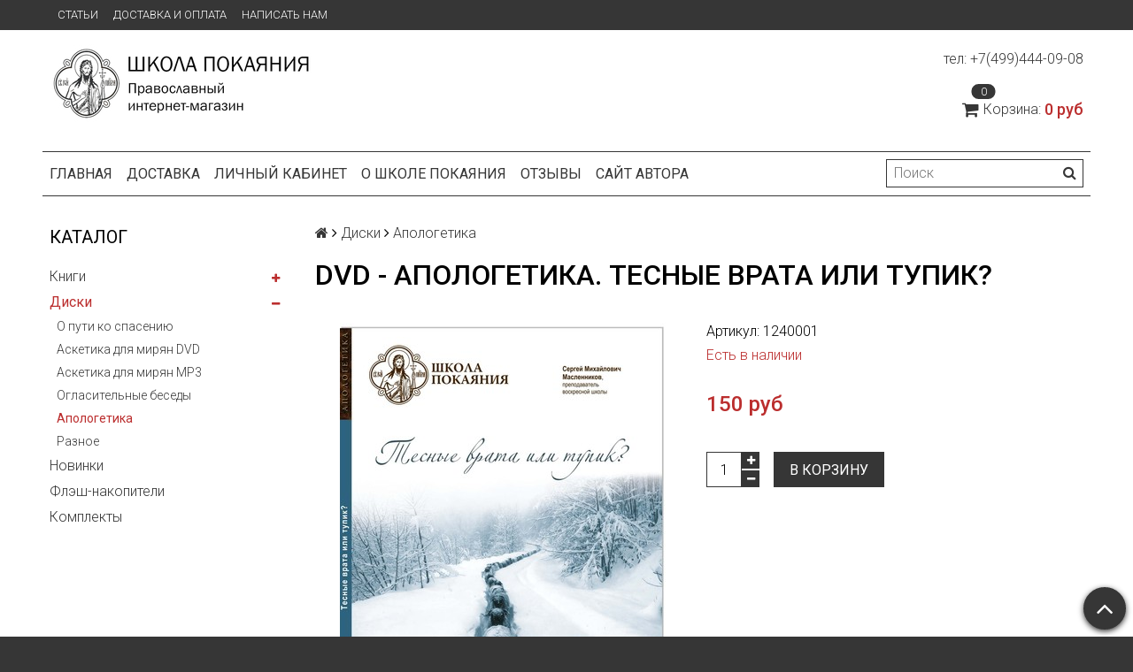

--- FILE ---
content_type: text/html; charset=utf-8
request_url: https://shkolapokayaniya.ru/collection/apologetika/product/dvd-apologetika-tesnye-vrata-ili-tupik
body_size: 17559
content:
<!DOCTYPE html>
<html>

<head><meta data-config="{&quot;product_id&quot;:44407052}" name="page-config" content="" /><meta data-config="{&quot;money_with_currency_format&quot;:{&quot;delimiter&quot;:&quot; &quot;,&quot;separator&quot;:&quot;.&quot;,&quot;format&quot;:&quot;%n\u0026nbsp;%u&quot;,&quot;unit&quot;:&quot;руб&quot;,&quot;show_price_without_cents&quot;:1},&quot;currency_code&quot;:&quot;RUR&quot;,&quot;currency_iso_code&quot;:&quot;RUB&quot;,&quot;default_currency&quot;:{&quot;title&quot;:&quot;Российский рубль&quot;,&quot;code&quot;:&quot;RUR&quot;,&quot;rate&quot;:1.0,&quot;format_string&quot;:&quot;%n\u0026nbsp;%u&quot;,&quot;unit&quot;:&quot;руб&quot;,&quot;price_separator&quot;:&quot;&quot;,&quot;is_default&quot;:true,&quot;price_delimiter&quot;:&quot;&quot;,&quot;show_price_with_delimiter&quot;:true,&quot;show_price_without_cents&quot;:true},&quot;facebook&quot;:{&quot;pixelActive&quot;:false,&quot;currency_code&quot;:&quot;RUB&quot;,&quot;use_variants&quot;:null},&quot;vk&quot;:{&quot;pixel_active&quot;:null,&quot;price_list_id&quot;:null},&quot;new_ya_metrika&quot;:true,&quot;ecommerce_data_container&quot;:&quot;dataLayer&quot;,&quot;common_js_version&quot;:null,&quot;vue_ui_version&quot;:null,&quot;feedback_captcha_enabled&quot;:&quot;1&quot;,&quot;account_id&quot;:143901,&quot;hide_items_out_of_stock&quot;:false,&quot;forbid_order_over_existing&quot;:false,&quot;minimum_items_price&quot;:null,&quot;enable_comparison&quot;:true,&quot;locale&quot;:&quot;ru&quot;,&quot;client_group&quot;:null,&quot;consent_to_personal_data&quot;:{&quot;active&quot;:false,&quot;obligatory&quot;:false,&quot;description&quot;:&quot;Настоящим подтверждаю, что я ознакомлен и согласен с условиями \u003ca href=&#39;/page/oferta&#39; target=&#39;blank&#39;\u003eоферты и политики конфиденциальности\u003c/a\u003e.&quot;},&quot;recaptcha_key&quot;:&quot;6LfXhUEmAAAAAOGNQm5_a2Ach-HWlFKD3Sq7vfFj&quot;,&quot;recaptcha_key_v3&quot;:&quot;6LcZi0EmAAAAAPNov8uGBKSHCvBArp9oO15qAhXa&quot;,&quot;yandex_captcha_key&quot;:&quot;ysc1_ec1ApqrRlTZTXotpTnO8PmXe2ISPHxsd9MO3y0rye822b9d2&quot;,&quot;checkout_float_order_content_block&quot;:false,&quot;available_products_characteristics_ids&quot;:null,&quot;sber_id_app_id&quot;:&quot;5b5a3c11-72e5-4871-8649-4cdbab3ba9a4&quot;,&quot;theme_generation&quot;:2,&quot;quick_checkout_captcha_enabled&quot;:false,&quot;max_order_lines_count&quot;:500,&quot;sber_bnpl_min_amount&quot;:1000,&quot;sber_bnpl_max_amount&quot;:150000,&quot;counter_settings&quot;:{&quot;data_layer_name&quot;:&quot;dataLayer&quot;,&quot;new_counters_setup&quot;:true,&quot;add_to_cart_event&quot;:true,&quot;remove_from_cart_event&quot;:true,&quot;add_to_wishlist_event&quot;:true,&quot;purchase_event&quot;:true},&quot;site_setting&quot;:{&quot;show_cart_button&quot;:true,&quot;show_service_button&quot;:false,&quot;show_marketplace_button&quot;:false,&quot;show_quick_checkout_button&quot;:false},&quot;warehouses&quot;:[],&quot;captcha_type&quot;:&quot;google&quot;,&quot;human_readable_urls&quot;:false}" name="shop-config" content="" /><meta name='js-evnvironment' content='production' /><meta name='default-locale' content='ru' /><meta name='insales-redefined-api-methods' content="[]" /><script src="/packs/js/shop_bundle-2b0004e7d539ecb78a46.js"></script><script type="text/javascript" src="https://static.insales-cdn.com/assets/static-versioned/v3.72/static/libs/lodash/4.17.21/lodash.min.js"></script><script>dataLayer= []; dataLayer.push({
        event: 'view_item',
        ecommerce: {
          items: [{"item_id":"44407052","item_name":"DVD - Апологетика. Тесные врата или тупик?","item_category":"Каталог/Диски/Апологетика","price":150}]
         }
      });</script>
<!--InsalesCounter -->
<script type="text/javascript">
(function() {
  if (typeof window.__insalesCounterId !== 'undefined') {
    return;
  }

  try {
    Object.defineProperty(window, '__insalesCounterId', {
      value: 143901,
      writable: true,
      configurable: true
    });
  } catch (e) {
    console.error('InsalesCounter: Failed to define property, using fallback:', e);
    window.__insalesCounterId = 143901;
  }

  if (typeof window.__insalesCounterId === 'undefined') {
    console.error('InsalesCounter: Failed to set counter ID');
    return;
  }

  let script = document.createElement('script');
  script.async = true;
  script.src = '/javascripts/insales_counter.js?7';
  let firstScript = document.getElementsByTagName('script')[0];
  firstScript.parentNode.insertBefore(script, firstScript);
})();
</script>
<!-- /InsalesCounter -->
      <!-- Google Tag Manager -->
      <script>(function(w,d,s,l,i){w[l]=w[l]||[];w[l].push({'gtm.start':
      new Date().getTime(),event:'gtm.js'});var f=d.getElementsByTagName(s)[0],
      j=d.createElement(s),dl=l!='dataLayer'?'&l='+l:'';j.async=true;j.src=
      'https://www.googletagmanager.com/gtm.js?id='+i+dl;f.parentNode.insertBefore(j,f);
      })(window,document,'script','dataLayer','GTM-WNJZ3K5');
      </script>
      <!-- End Google Tag Manager -->
    <script type="text/javascript">
      (function() {
        var fileref = document.createElement('script');
        fileref.setAttribute("type","text/javascript");
        fileref.setAttribute("src", 'https://insales.dadata.ru/get_js/143901');
        document.getElementsByTagName("head")[0].appendChild(fileref);
      })();
    </script>

  <title>DVD - Апологетика. Тесные врата или тупик? - купить по выгодной цене | Школа покаяния.         О пути ко спасению</title>
  <meta name="robots" content="index,follow" />

  
  

<meta charset="utf-8" />
<meta http-equiv="X-UA-Compatible" content="IE=edge,chrome=1" />
<!--[if IE]><script src="//html5shiv.googlecode.com/svn/trunk/html5.js"></script><![endif]-->
<!--[if lt IE 9]>
  <script src="//css3-mediaqueries-js.googlecode.com/svn/trunk/css3-mediaqueries.js"></script>
<![endif]-->

<meta name="SKYPE_TOOLBAR" content="SKYPE_TOOLBAR_PARSER_COMPATIBLE" />
<meta name="viewport" content="width=device-width, initial-scale=1.0">


    <meta property="og:title" content="DVD - Апологетика. Тесные врата или тупик?" />
    
      <meta property="og:image" content="https://static.insales-cdn.com/images/products/1/7898/58343130/compact_Тесные_врата.jpg" />
    
    <meta property="og:type" content="website" />
    <meta property="og:url" content="https://shkolapokayaniya.ru/collection/apologetika/product/dvd-apologetika-tesnye-vrata-ili-tupik" />
  

<meta name="keywords" content="DVD - Апологетика. Тесные врата или тупик? - купить по выгодной цене | Школа покаяния.         О пути ко спасению">
<meta name="description" content="Предлагаем купить DVD - Апологетика. Тесные врата или тупик?.
Цена - 150&nbsp;руб. Быстрая доставка.
☎️ +7(499)444-09-08
Смотрите все товары в разделе «Апологетика»
">


  <link rel="canonical" href="https://shkolapokayaniya.ru/collection/apologetika/product/dvd-apologetika-tesnye-vrata-ili-tupik"/>


<link rel="alternate" type="application/rss+xml" title="Блог..." href="/blogs/blog.atom" />
<link href="https://static.insales-cdn.com/assets/1/5353/1635561/1758014070/favicon.png" rel="icon">
<link rel="apple-touch-icon" href="/custom_icon.png"/>

<link rel="apple-touch-icon" sizes="180x180" href="/apple-touch-icon.png">
<link rel="icon" type="image/png" sizes="32x32" href="/favicon-32x32.png">
<link rel="icon" type="image/png" sizes="16x16" href="/favicon-16x16.png">
<link rel="manifest" href="/site.webmanifest">
<link rel="mask-icon" href="/safari-pinned-tab.svg" color="#5bbad5">
<meta name="msapplication-TileColor" content="#da532c">
<meta name="theme-color" content="#ffffff">

<!-- CDN -->


<link rel="stylesheet" href="//maxcdn.bootstrapcdn.com/font-awesome/4.5.0/css/font-awesome.min.css">


<link href='https://fonts.googleapis.com/css?family=Roboto:400,300,500,500italic,400italic,300italic&subset=latin,cyrillic' rel='stylesheet' type='text/css'>


  <script type="text/javascript" src="//ajax.googleapis.com/ajax/libs/jquery/1.11.0/jquery.min.js"></script>



<!-- <script src="//jsconsole.com/remote.js?FB0C821F-73DA-430F-BD50-9C397FCEAB8D"></script> -->
<!-- CDN end -->


<link type="text/css" rel="stylesheet" media="all" href="https://static.insales-cdn.com/assets/1/5353/1635561/1758014070/template.css" />


<script type="text/javascript" src="https://static.insales-cdn.com/assets/1/5353/1635561/1758014070/modernizr.js"></script>

<meta name='product-id' content='44407052' />
</head>

<body class="adaptive">
  <section class="section--content">
    <header>
  
  <div class="section--top_panel">
    <div class="wrap row
                padded-vertical padded-inner-sides"
    >
      <div class="lg-grid-9 sm-grid-8 xs-grid-2">
        

        <div class="top_menu">
          <ul class="menu menu--top menu--horizontal menu--one_line
                    sm-hidden xs-hidden
                    js-menu--top"
          >
            
              <li class="menu-node menu-node--top
                        "
              >
                <a href="/blogs/blog"
                    class="menu-link"
                >
                  Статьи
                </a>
              </li>
            
              <li class="menu-node menu-node--top
                        "
              >
                <a href="/page/delivery"
                    class="menu-link"
                >
                  Доставка и оплата
                </a>
              </li>
            
              <li class="menu-node menu-node--top
                        "
              >
                <a href="/page/feedback"
                    class="menu-link"
                >
                  Написать нам
                </a>
              </li>
            
          </ul>

          <ul class="menu menu--top menu--horizontal
                    lg-hidden md-hidden"
          >
            <li class="menu-node menu-node--top">
              <button type="button"
                      class="menu-link
                            menu-toggler
                            js-panel-link"
                      data-params="target: '.js-panel--menu'"
              >
                <i class="fa fa-bars"></i>
              </button>
            </li>
          </ul>
        </div>
      </div>

      <div class="sm-grid-4 xs-grid-10
                  lg-hidden md-hidden
                  right"
      >
        
        



<form action="/search"
      method="get"
      class="search_widget
            search_widget--top_line "
>
  <input type="text"
          name="q"
          class="search_widget-field
                "
          value=""
          placeholder="Поиск"
  />

  <button type="submit"
          class="search_widget-submit
                button--invert"
  >
    <i class="fa fa-search"></i>
  </button>

  

  
</form>

      </div>

      <div class="sm-grid-2 mc-grid-3
                  fr
                  right
                  sm-hidden xs-hidden"
      >
        





      </div>
    </div>
  </div>
  
  <div class="section--header header">
    <div class="wrap row
                padded-inner"
    >

      <div class="grid-inline grid-inline-middle">

        <div class="lg-grid-9 sm-grid-12
                    sm-center
                    grid-inline grid-inline-middle
                    sm-padded-inner-bottom"
        >
          <div class="mc-grid-12
                      xs-padded-inner-bottom"
          >
            <a href="/"
    class="logo"
>
  
    <img src="https://static.insales-cdn.com/assets/1/5353/1635561/1758014070/logo.png" alt="Школа покаяния.         О пути ко спасению" />
  
</a>

          </div>

          <div class="lg-grid-6 mc-grid-12
                      left mc-center
                      lg-padded-inner-left mc-padded-zero
                      xs-hidden"
          >
            
              <div class="editor
                          lg-left mc-center"
              >
                
              </div>
            


          </div>
        </div>

        <div class="lg-grid-3 sm-grid-12
                    lg-right sm-center"
        >
          
            <div class="contacts editor">
              <p>тел: +7(499)444-09-08</p>
            </div>
          

          
          
            <div class="mc-grid-12
                        sm-padded-vertical xs-padded-vertical
                        sm-hidden xs-hidden"
            >
              

<div class="cart_widget
            cart_widget--header
            "
>
  <a href="/cart_items"
      class="cart_widget-link"
  >
    
    <span class="cart_widget-icon">
      <i class="fa fa-shopping-cart"></i>

      <span class="cart_widget-items_count
                  js-cart_widget-items_count"
      >
        0
      </span>
    </span>

    <span class="cart_widget-title
                sm-hidden xs-hidden"
    >
      Корзина:
    </span>

    <span class="cart_widget-total prices">
      <span class="cart_widget-items_price
                  prices-current
                  js-cart_widget-total_price"
      >
        0&nbsp;руб
      </span>
    </span>
  </a>

  
    <div class="cart_widget-dropdown
                basket_list
                sm-hidden xs-hidden
                padded
                js-basket_list"
    >
    </div>
  
</div>

            </div>
          
        </div>
      </div>
    </div>

    <div class="wrap row
                padded-inner-top padded-sides
                sm-padded-zero-top"
    >
      <div class="section--main_menu
                  row
                  grid-inline
                  padded"
      >
        <div class="lg-grid-9 sm-grid-12">
          


<div class="grid-row xs-hidden">
  <ul class="menu menu--main menu--main_lvl_1
            menu--horizontal
            menu--one_line js-menu--main"
  >
    
      <li class="menu-node menu-node--main_lvl_1
                "
      >

        <a href="/"
            class="menu-link
                  "
        >
          Главная

        </a>

      </li>
    
      <li class="menu-node menu-node--main_lvl_1
                "
      >

        <a href="/page/delivery"
            class="menu-link
                  "
        >
          Доставка

        </a>

      </li>
    
      <li class="menu-node menu-node--main_lvl_1
                "
      >

        <a href="/client_account/login"
            class="menu-link
                  "
        >
          Личный кабинет

        </a>

      </li>
    
      <li class="menu-node menu-node--main_lvl_1
                "
      >

        <a href="/blogs/blog"
            class="menu-link
                  "
        >
          О школе покаяния

        </a>

      </li>
    
      <li class="menu-node menu-node--main_lvl_1
                "
      >

        <a href="/page/otzyvy"
            class="menu-link
                  "
        >
          Отзывы

        </a>

      </li>
    
      <li class="menu-node menu-node--main_lvl_1
                "
      >

        <a href="https://uralzvon.site"
            class="menu-link
                  "
        >
          Сайт автора

        </a>

      </li>
    
  </ul>
</div>

        </div>

        <div class="lg-grid-3
                    sm-hidden xs-hidden
                    right"
        >
          



<form action="/search"
      method="get"
      class="search_widget
            search_widget--header "
>
  <input type="text"
          name="q"
          class="search_widget-field
                js-ajax_search-input"
          value=""
          placeholder="Поиск"
  />

  <button type="submit"
          class="search_widget-submit
                button--invert"
  >
    <i class="fa fa-search"></i>
  </button>

  
    <div class="ajax_search-wrapper
                js-ajax_search-wrapper"
    ></div>
  

  
</form>

        </div>
      </div>

    </div>
  </div>
</header>


    <div class="content-container
                wrap row"
    >
      

      

      
        <div class="lg-grid-3 md-grid-3
                    sm-hidden xs-hidden
                    padded-inner-sides
                    "
        >
          <div class="sidebar">

  
    <div class="sidebar_block">
      <div class="sidebar_block-title">
        Каталог
      </div>
      



<ul class="menu menu--collection menu--vertical
          "
>

  
  
    <li class="menu-node menu-node--collection_lvl_1
              
              js-menu-wrapper"
    >

      
      <a  href="/collection/knigi"
          class="menu-link
                "
      >
        Книги
      </a>

      
        <span class="menu-marker menu-marker--parent menu-toggler
                    button--toggler
                    js-menu-toggler">
          <i class="fa
                    fa-plus"
          ></i>
        </span>

        <ul class="menu menu--vertical
                  menu--collapse"
        >
          
            <li class="menu-node menu-node--collection_lvl_2
                      
                      js-menu-wrapper"
            >

              
              <a  href="/collection/knigi-maslennikova-sm"
                  class="menu-link menu-link
                        "
              >
                Книги Масленникова С.М.
              </a>

              

            </li>
          
            <li class="menu-node menu-node--collection_lvl_2
                      
                      js-menu-wrapper"
            >

              
              <a  href="/collection/knigi-drugih-avtorov"
                  class="menu-link menu-link
                        "
              >
                Книги других авторов
              </a>

              
                <span class="menu-marker menu-marker--parent menu-toggler
                            button--toggler
                            js-menu-toggler"
                >
                  <i class="fa fa-plus"></i>
                </span>
                <ul class="menu menu--vertical menu--collapse">
                  
                    <li class="menu-node menu-node--collection_lvl_3 js-menu-wrapper
                              "
                    >
                      <a  href="/collection/svyatye-otcy"
                          class="menu-link menu-link
                                "
                      >
                        Святые отцы
                      </a>
                    </li>
                  
                </ul>
              

            </li>
          
        </ul>
      
    </li>
  
    <li class="menu-node menu-node--collection_lvl_1
              menu-node--current
              js-menu-wrapper"
    >

      
      <a  href="/collection/diski"
          class="menu-link
                menu-link--current"
      >
        Диски
      </a>

      
        <span class="menu-marker menu-marker--parent menu-toggler
                    button--toggler
                    js-menu-toggler">
          <i class="fa
                    fa-minus"
          ></i>
        </span>

        <ul class="menu menu--vertical
                  "
        >
          
            <li class="menu-node menu-node--collection_lvl_2
                      
                      js-menu-wrapper"
            >

              
              <a  href="/collection/o-puti-ko-spaseniyu"
                  class="menu-link menu-link
                        "
              >
                О пути ко спасению
              </a>

              

            </li>
          
            <li class="menu-node menu-node--collection_lvl_2
                      
                      js-menu-wrapper"
            >

              
              <a  href="/collection/asketika-dlya-miryan"
                  class="menu-link menu-link
                        "
              >
                Аскетика для мирян DVD
              </a>

              

            </li>
          
            <li class="menu-node menu-node--collection_lvl_2
                      
                      js-menu-wrapper"
            >

              
              <a  href="/collection/asketika-dlya-miryan-mp3"
                  class="menu-link menu-link
                        "
              >
                Аскетика для мирян MP3
              </a>

              

            </li>
          
            <li class="menu-node menu-node--collection_lvl_2
                      
                      js-menu-wrapper"
            >

              
              <a  href="/collection/oglasitelnye-besedy"
                  class="menu-link menu-link
                        "
              >
                Огласительные беседы
              </a>

              

            </li>
          
            <li class="menu-node menu-node--collection_lvl_2
                      menu-node--current
                      js-menu-wrapper"
            >

              
              <a  href="/collection/apologetika"
                  class="menu-link menu-link
                        "
              >
                Апологетика
              </a>

              

            </li>
          
            <li class="menu-node menu-node--collection_lvl_2
                      
                      js-menu-wrapper"
            >

              
              <a  href="/collection/raznoe"
                  class="menu-link menu-link
                        "
              >
                Разное
              </a>

              

            </li>
          
        </ul>
      
    </li>
  
    <li class="menu-node menu-node--collection_lvl_1
              
              js-menu-wrapper"
    >

      
      <a  href="/collection/novinki"
          class="menu-link
                "
      >
        Новинки
      </a>

      
    </li>
  
    <li class="menu-node menu-node--collection_lvl_1
              
              js-menu-wrapper"
    >

      
      <a  href="/collection/fleshki"
          class="menu-link
                "
      >
        Флэш-накопители
      </a>

      
    </li>
  
    <li class="menu-node menu-node--collection_lvl_1
              
              js-menu-wrapper"
    >

      
      <a  href="/collection/komplekty"
          class="menu-link
                "
      >
        Комплекты
      </a>

      
    </li>
  

</ul>

    </div>
  

  

  
</div>

        </div>
      

      <div class="product row
                  
                    lg-grid-9 md-grid-9 sm-grid-12 xs-grid-12
                  
                  padded-inner-sides"
      >
        
          <div class="row">
            


<div class="breadcrumbs">

  <a href="/"
      class="breadcrumbs-page breadcrumbs-page--home"
  >
    <i class="fa fa-home"></i>
  </a>

  <span class="breadcrumbs-pipe">
    <i class="fa fa-angle-right"></i>
  </span>

  

      

        
          
        
          
            
              <a href="/collection/diski" class="breadcrumbs-page">Диски</a>
              <span class="breadcrumbs-pipe">
                <i class="fa fa-angle-right"></i>
              </span>
            
          
        
          
            
              
                <a href="/collection/apologetika" class="breadcrumbs-page">Апологетика</a>
                
              
            
          
        

      

    
</div>

          </div>
        

        <h1 class="product-title content-title">DVD - Апологетика. Тесные врата или тупик?</h1>

<div class="lg-grid-6 xs-grid-12
            padded-inner-bottom lg-padded-right sm-padded-zero-right"
>
  
<div class="product-gallery gallery">
  
  <div class="gallery-large_image
              sm-hidden xs-hidden"
  >
    <a  href="https://static.insales-cdn.com/images/products/1/7898/58343130/Тесные_врата.jpg"

        title=""
        alt=""

        id="MagicZoom"
        class="MagicZoom"
    >
      <img  src="https://static.insales-cdn.com/images/products/1/7898/58343130/large_Тесные_врата.jpg"

            alt=""
            title=""
      />
    </a>
  </div>

  
  <div class="slider slider--gallery">
    <ul class="gallery-preview_list gallery-preview_list--horizontal
              slider-container
              owl-carousel
              js-slider--gallery"
    >
      

        <li class="gallery-preview">
          <a  href="https://static.insales-cdn.com/images/products/1/7898/58343130/Тесные_врата.jpg"

              alt=""
              title=""

              class="gallery-image
                    gallery-image--current
                    image-square"

              data-zoom-id="MagicZoom"
              data-image="https://static.insales-cdn.com/images/products/1/7898/58343130/large_Тесные_врата.jpg"
          >
            
            <img src="https://static.insales-cdn.com/images/products/1/7898/58343130/compact_Тесные_врата.jpg"
                  class="sm-hidden xs-hidden"
            />

            <img src="https://static.insales-cdn.com/images/products/1/7898/58343130/large_Тесные_врата.jpg"
                  class="js-product_gallery-preview_image
                        lg-hidden md-hidden"
            />
          </a>
        </li>

      
    </ul>
  </div>
</div>

</div>


<div class="product-info
            lg-grid-6 xs-grid-12
            lg-padded-left sm-padded-zero-left padded-inner-bottom"
>


  
  <div class="product-sku js-product-sku">
    Артикул:
    <span class="product-sku_field js-product-sku_field">
      1240001
    </span>
  </div>

  
  <div class="product-presence">
    <span class="product-presence_field
                
                js-product-presence"
    >
      
        Есть в наличии
      
    </span>
  </div>

  
  <form action="/cart_items" method="post" id="order" class="product-order">

    <div class="row
                grid-inline"
    >
      
      <div class="product-prices
                  prices
                  inline-middle"
      >
        <div class="prices-old js-prices-old">
          
        </div>

        <div class="prices-current js-prices-current">
          150&nbsp;руб
        </div>
      </div>

      
      
    </div>

    
    
      <input type="hidden" name="variant_id" value="69186016" />
    

    <div class="row
                grid-inline _grid-inline-top"
    >
      
      <div class="product-quantity
                  inline-middle
                  mc-grid-3
                  padded-inner-right mc-padded-zero"
      >
        


<div class="quantity quantity--side">

  <div class="quantity-button quantity-button--minus
              button
              js-quantity-minus"
  >
    <i class="fa fa-minus"></i>
  </div>

  <input type="text"
          name="quantity"
          value="1"
          class="quantity-input
                js-quantity-input"

          data-params="unit: 'шт'"
  />

  <div class="quantity-button quantity-button--plus
              button
              js-quantity-plus"
  >
    <i class="fa fa-plus"></i>
  </div>

</div>

      </div>

      

      

      <button type="submit"
              class="product-buy
                    button button--buy button--large
                    
                    mc-grid-9
                    js-buy
                    js-product-buy
                    inline-middle"
              
      >
        В корзину
      </button>

      

    </div>

  </form>
</div>

<div class="tabs
            lg-grid-12"
>
  <ul class="tabs-controls tabs-controls--horizontal">
    
      <li class="tabs-node tabs-node--active
                mc-grid-12"
          data-params="target: '#description'"
      >
        Описание
      </li>
    

    
      <li class="tabs-node
                mc-grid-12"
          data-params="target: '#characteristics'"
      >
        Характеристики
      </li>
    

    
      <li class="tabs-node
                mc-grid-12
                js-tab-review"
          data-params="target: '#reviews'"
      >
        Отзывы (0)
      </li>
    
  </ul>

  
    <div id="description" class="tabs-content tabs-content--active">
      
      <div class="product-description editor">
        <p style="text-align: justify;">Современному человеку, прилепленному к земле, свойственна духовная слепота ума. Как имеющий повреждённое зрение не может различать предметов, так и слепому духовно невозможно увидеть<span>&nbsp;</span><em>тесных врат</em>, ведущих в жизнь вечную, о которых говорит Спаситель:<span>&nbsp;</span><em>&laquo;Подвизайтесь войти сквозь тесные врата, ибо, сказываю вам, многие поищут войти, и не возмогут</em>&raquo; (Лк. 13:24). Итак, не сумев войти тесными вратами, остаётся для самоуспокоения признать их тупиком и входить широкими на пространный путь. Но куда он может нас привести?</p>

        <p><strong>1. Тесные врата или тупик</strong></p>
<p style="text-align: justify;"><strong>&nbsp;</strong>Современному человеку, прилепленному к земле, свойственна духовная слепота ума. Как имеющий повреждённое зрение не может различать предметов, так и слепому духовно невозможно увидеть <em>тесных врат</em>, ведущих в жизнь вечную, о которых говорит Спаситель: <em>&laquo;Подвизайтесь войти сквозь тесные врата, ибо, сказываю вам, многие поищут войти, и не возмогут</em>&raquo; (Лк. 13:24). Итак, не сумев войти тесными вратами, остаётся для самоуспокоения признать их тупиком и входить широкими на пространный путь. Но куда он может нас привести?</p>
<p style="text-align: justify;"><strong>2.&nbsp; </strong><strong>О наших немощах</strong></p>
<p style="text-align: justify;"><em>&nbsp;</em>По временам человека беспокоят некоторые частные вопросы, на которые негде получить ответа. Ноет такой вопрос, подобно больному зубу, и мешает в духовном продвижении. В такой ситуации может принести пользу встреча верующих людей, на которой делятся опытом веры и покаяния.</p>
<p><strong>Общая продолжительность: 5 ч. 31 мин.</strong></p>
      </div>
    </div>
  

  
    <div id="characteristics" class="tabs-content row">
      <!-- <p>Параметры:</p>-->
      <table class="product-properties
                    lg-grid-12"
      >
        
          <tr>
            <td class="property-title
                      lg-grid-3  xs-grid-4 mc-grid-12
                      padded-right padded-bottom mc-padded-zero-right mc-padded-top"
            >
              Автор:
            </td>
            <td class="property-values
                      lg-grid-9 xs-grid-8 mc-grid-12
                      padded-left padded-bottom mc-padded-zero-left"
            >
              
                Масленников С. М.
                
              
            </td>
          </tr>
        
          <tr>
            <td class="property-title
                      lg-grid-3  xs-grid-4 mc-grid-12
                      padded-right padded-bottom mc-padded-zero-right mc-padded-top"
            >
              Формат диска:
            </td>
            <td class="property-values
                      lg-grid-9 xs-grid-8 mc-grid-12
                      padded-left padded-bottom mc-padded-zero-left"
            >
              
                DVD
                
              
            </td>
          </tr>
        
          <tr>
            <td class="property-title
                      lg-grid-3  xs-grid-4 mc-grid-12
                      padded-right padded-bottom mc-padded-zero-right mc-padded-top"
            >
              Вес:
            </td>
            <td class="property-values
                      lg-grid-9 xs-grid-8 mc-grid-12
                      padded-left padded-bottom mc-padded-zero-left"
            >
              
                75 г
                
              
            </td>
          </tr>
        
          <tr>
            <td class="property-title
                      lg-grid-3  xs-grid-4 mc-grid-12
                      padded-right padded-bottom mc-padded-zero-right mc-padded-top"
            >
              Упаковка:
            </td>
            <td class="property-values
                      lg-grid-9 xs-grid-8 mc-grid-12
                      padded-left padded-bottom mc-padded-zero-left"
            >
              
                DG-Pack
                
              
            </td>
          </tr>
        
      </table>
    </div>
  

  
    <div id="reviews" class="tabs-content">
      
      



<div class="grid-row">

  <div id="reviews"
        class="reviews
              lg-grid-7 md-grid-12
              padded-sides"
  >
    <h2 class="reviews-title hidden">
      Отзывы
    </h2>

    
      <div class="notice notice--info">
        Пока нет отзывов
      </div>
    
  </div>

  
  <div id="review_form"
        class="review_form
              lg-grid-5 md-grid-12 sm-grid-12
              padded-sides
              lg-fr"
  >
    <form class="review-form" method="post" action="/collection/apologetika/product/dvd-apologetika-tesnye-vrata-ili-tupik/reviews#review_form" enctype="multipart/form-data">

      <h3 class="hidden">Оставить отзыв</h3>

      

      

      <div class="grid-row padded-bottom">
        <div class="review_form-input input input--required
                    
                    lg-grid-12 xs-grid-12
                    padded-sides"
        >
          <label for="review_author" class="input-label">
            Имя
          </label>

          <input  type="text"
                  name="review[author]"
                  value=""
                  class="input-field"
          />

          <span class="input-notice notice notice--warning">
            Вы не представились
          </span>
        </div>

        <div class="review_form-input input input--required
                    
                    lg-grid-12 xs-grid-12
                    padded-sides"
        >
          <label for="review_email" class="input-label">
            E-mail (на сайте не публикуется)
          </label>

          <input  type="email"
                  name="review[email]"
                  value=""
                  class="input-field"
          />

          <span class="input-notice notice notice--warning">
            Не правильно введен e-mail
          </span>
        </div>

        <div class="review_form-input input input--required
                    
                    padded-sides"
        >
          <label for="review_body" class="input-label">
            Отзыв
          </label>

          <textarea name="review[content]"
                    rows="4"
                    class="input-field"
          ></textarea>

          <span class="input-notice notice notice--warning">
            нам интересно Ваше мнение о товаре
          </span>
        </div>

        <div class="review_form-input rating_wrapper
                    padded-sides"
        >
          <label for="rating" class="rating-label">Оцените товар:</label>

          <select class="js-rating" name="review[rating]">
            <option value="">a</option>
            
              <option value="1">1</option>
            
              <option value="2">2</option>
            
              <option value="3">3</option>
            
              <option value="4">4</option>
            
              <option value="5">5</option>
            
          </select>
        </div>

        
          <div id="captcha"
                class="review_form-input input input--captcha input--required
                      
                      padded-sides"
          >
            <label class="input-label">
              Наберите текст, изображённый на картинке
            </label>

            <div id="captcha_challenge" class="input-captcha">
              <img src="/ru_captcha" id="review_captcha_image" alt="CAPTCHA" class="rucaptcha-image" /><a href="javascript:void(0)" onclick="document.getElementById('review_captcha_image').src = '/ru_captcha?' + new Date().getTime();"><img src='/served_assets/captcha_reload.png' title='Обновить изображение' alt='Обновить изображение'/></a>
            </div>

            <input type="text"
                    name="review[captcha_solution]"
                    class="input-field"
            />

            <span class="input-notice notice notice--warning">
              Вы неправильно ввели текст с картинки
            </span>
          </div>
        
      </div>

      <div class="notice notice--info">
        Все поля обязательны к заполнению
      </div>

      
        <div class="notice notice--info">
          Перед публикацией отзывы проходят модерацию
        </div>
      

      <input type="submit"
              class="review_form-submit button js-review-submit"
              value="Отправить отзыв"
      />

    
</form>
  </div>

</div>




    </div>
  
</div>

<!-- </div> -->


<div class="lg-grid-12">
  

  
  
  


  <div class="slider slider--product">

    <div class="slider-title">
      
        Не забудьте купить
      
    </div>

    <div class="slider-container
                owl-carousel
                js-slider--products"
    >
      
        <div class="padded">
          <div class="product_preview
            "
>
  

  <div class="product_preview-preview ">
    

    
    <a  href="/collection/frontpage/product/asketika-dlya-miryan-komplekt"
        class="product_preview-image image-square"
        title="22 DVD - Аскетика для мирян. Комплект"
    >
      <img  src="https://static.insales-cdn.com/images/products/1/6503/37910887/large_10_дисков.jpg"
            title="22 DVD - Аскетика для мирян. Комплект"
      >
    </a>
  </div>

  
    <form action="/cart_items"
          data-params="product_id: 30364751;"
          class="product_preview-form
                row"
    >

    
    <div class="product_preview-prices prices
                lg-grid-12"
    >
      <div class="prices-current">
        

        2 750&nbsp;руб
      </div>
    </div>

    
      <input type="hidden" name="variant_id" value="46467624">

      <button title="22 DVD - Аскетика для мирян. Комплект"
              class="product_preview-button button button--buy
                    lg-grid-12
                    js-buy"
      >
        Купить
      </button>
    
  </form>

  
  <div class="product_preview-title">
    <a  href="/collection/frontpage/product/asketika-dlya-miryan-komplekt"
        class="product_preview-link"
        title="22 DVD - Аскетика для мирян. Комплект"
    >
      22 DVD - Аскетика для мирян. Комплект
    </a>
  </div>
</div>

        </div>
      
        <div class="padded">
          <div class="product_preview
            "
>
  

  <div class="product_preview-preview ">
    

    
    <a  href="/collection/asketika-dlya-miryan/product/asketika-dlya-miryan-asketika-put-ko-spaseniyu"
        class="product_preview-image image-square"
        title="DVD - Аскетика для мирян. Аскетика - путь ко спасению"
    >
      <img  src="https://static.insales-cdn.com/images/products/1/5703/36107847/large_обл-пермь_1.jpg"
            title="DVD - Аскетика для мирян. Аскетика - путь ко спасению"
      >
    </a>
  </div>

  
    <form action="/cart_items"
          data-params="product_id: 30366397;"
          class="product_preview-form
                row"
    >

    
    <div class="product_preview-prices prices
                lg-grid-12"
    >
      <div class="prices-current">
        

        150&nbsp;руб
      </div>
    </div>

    
      <input type="hidden" name="variant_id" value="46469392">

      <button title="DVD - Аскетика для мирян. Аскетика - путь ко спасению"
              class="product_preview-button button button--buy
                    lg-grid-12
                    js-buy"
      >
        Купить
      </button>
    
  </form>

  
  <div class="product_preview-title">
    <a  href="/collection/asketika-dlya-miryan/product/asketika-dlya-miryan-asketika-put-ko-spaseniyu"
        class="product_preview-link"
        title="DVD - Аскетика для мирян. Аскетика - путь ко спасению"
    >
      DVD - Аскетика для мирян. Аскетика - путь ко спасению
    </a>
  </div>
</div>

        </div>
      
        <div class="padded">
          <div class="product_preview
            "
>
  

  <div class="product_preview-preview ">
    

    
    <a  href="/collection/asketika-dlya-miryan/product/asketika-dlya-miryan-asketika-osnova-zhizni-hristianina"
        class="product_preview-image image-square"
        title="DVD - Аскетика для мирян. Аскетика – основа жизни христианина"
    >
      <img  src="https://static.insales-cdn.com/images/products/1/6275/36108419/large_обл-С-Пб_им.jpg"
            title="DVD - Аскетика для мирян. Аскетика – основа жизни христианина"
      >
    </a>
  </div>

  
    <form action="/cart_items"
          data-params="product_id: 30366597;"
          class="product_preview-form
                row"
    >

    
    <div class="product_preview-prices prices
                lg-grid-12"
    >
      <div class="prices-current">
        

        150&nbsp;руб
      </div>
    </div>

    
      <input type="hidden" name="variant_id" value="46469595">

      <button title="DVD - Аскетика для мирян. Аскетика – основа жизни христианина"
              class="product_preview-button button button--buy
                    lg-grid-12
                    js-buy"
      >
        Купить
      </button>
    
  </form>

  
  <div class="product_preview-title">
    <a  href="/collection/asketika-dlya-miryan/product/asketika-dlya-miryan-asketika-osnova-zhizni-hristianina"
        class="product_preview-link"
        title="DVD - Аскетика для мирян. Аскетика – основа жизни христианина"
    >
      DVD - Аскетика для мирян. Аскетика – основа жизни христианина
    </a>
  </div>
</div>

        </div>
      
        <div class="padded">
          <div class="product_preview
            "
>
  

  <div class="product_preview-preview ">
    

    
    <a  href="/collection/asketika-dlya-miryan/product/asketika-dlya-miryan-o-deystvii-strastey-vo-vremya-posta"
        class="product_preview-image image-square"
        title="DVD - Аскетика для мирян. О действии страстей в пост"
    >
      <img  src="https://static.insales-cdn.com/images/products/1/1167/36258959/large_strasti-v-post.jpg"
            title="DVD - Аскетика для мирян. О действии страстей в пост"
      >
    </a>
  </div>

  
    <form action="/cart_items"
          data-params="product_id: 30505374;"
          class="product_preview-form
                row"
    >

    
    <div class="product_preview-prices prices
                lg-grid-12"
    >
      <div class="prices-current">
        

        150&nbsp;руб
      </div>
    </div>

    
      <input type="hidden" name="variant_id" value="46666341">

      <button title="DVD - Аскетика для мирян. О действии страстей в пост"
              class="product_preview-button button button--buy
                    lg-grid-12
                    js-buy"
      >
        Купить
      </button>
    
  </form>

  
  <div class="product_preview-title">
    <a  href="/collection/asketika-dlya-miryan/product/asketika-dlya-miryan-o-deystvii-strastey-vo-vremya-posta"
        class="product_preview-link"
        title="DVD - Аскетика для мирян. О действии страстей в пост"
    >
      DVD - Аскетика для мирян. О действии страстей в пост
    </a>
  </div>
</div>

        </div>
      
        <div class="padded">
          <div class="product_preview
            "
>
  

  <div class="product_preview-preview ">
    

    
    <a  href="/collection/asketika-dlya-miryan/product/asketika-dlya-miryan-o-strasti-gordosti-i-prelesti"
        class="product_preview-image image-square"
        title="DVD - Аскетика для мирян. О страсти гордости и прелести"
    >
      <img  src="https://static.insales-cdn.com/images/products/1/1352/36259144/large_gord-2.jpg"
            title="DVD - Аскетика для мирян. О страсти гордости и прелести"
      >
    </a>
  </div>

  
    <form action="/cart_items"
          data-params="product_id: 30505758;"
          class="product_preview-form
                row"
    >

    
    <div class="product_preview-prices prices
                lg-grid-12"
    >
      <div class="prices-current">
        

        150&nbsp;руб
      </div>
    </div>

    
      <input type="hidden" name="variant_id" value="46666760">

      <button title="DVD - Аскетика для мирян. О страсти гордости и прелести"
              class="product_preview-button button button--buy
                    lg-grid-12
                    js-buy"
      >
        Купить
      </button>
    
  </form>

  
  <div class="product_preview-title">
    <a  href="/collection/asketika-dlya-miryan/product/asketika-dlya-miryan-o-strasti-gordosti-i-prelesti"
        class="product_preview-link"
        title="DVD - Аскетика для мирян. О страсти гордости и прелести"
    >
      DVD - Аскетика для мирян. О страсти гордости и прелести
    </a>
  </div>
</div>

        </div>
      
        <div class="padded">
          <div class="product_preview
            "
>
  

  <div class="product_preview-preview ">
    

    
    <a  href="/collection/asketika-dlya-miryan/product/asketika-dlya-miryan-vremya-ubezhdat-chtoby-prishli"
        class="product_preview-image image-square"
        title="DVD - Аскетика для мирян. Время убеждать, чтобы пришли"
    >
      <img  src="https://static.insales-cdn.com/images/products/1/1610/36259402/large_Время_убеждать_1.1.jpg"
            title="DVD - Аскетика для мирян. Время убеждать, чтобы пришли"
      >
    </a>
  </div>

  
    <form action="/cart_items"
          data-params="product_id: 30506112;"
          class="product_preview-form
                row"
    >

    
    <div class="product_preview-prices prices
                lg-grid-12"
    >
      <div class="prices-current">
        

        150&nbsp;руб
      </div>
    </div>

    
      <input type="hidden" name="variant_id" value="46667237">

      <button title="DVD - Аскетика для мирян. Время убеждать, чтобы пришли"
              class="product_preview-button button button--buy
                    lg-grid-12
                    js-buy"
      >
        Купить
      </button>
    
  </form>

  
  <div class="product_preview-title">
    <a  href="/collection/asketika-dlya-miryan/product/asketika-dlya-miryan-vremya-ubezhdat-chtoby-prishli"
        class="product_preview-link"
        title="DVD - Аскетика для мирян. Время убеждать, чтобы пришли"
    >
      DVD - Аскетика для мирян. Время убеждать, чтобы пришли
    </a>
  </div>
</div>

        </div>
      
        <div class="padded">
          <div class="product_preview
            "
>
  

  <div class="product_preview-preview ">
    

    
    <a  href="/collection/asketika-dlya-miryan/product/asketika-dlya-miryan-generalnaya-ispoved"
        class="product_preview-image image-square"
        title="DVD - Аскетика для мирян. Генеральная Исповедь"
    >
      <img  src="https://static.insales-cdn.com/images/products/1/1690/36259482/large_ispoved_last.jpg"
            title="DVD - Аскетика для мирян. Генеральная Исповедь"
      >
    </a>
  </div>

  
    <form action="/cart_items"
          data-params="product_id: 30506143;"
          class="product_preview-form
                row"
    >

    
    <div class="product_preview-prices prices
                lg-grid-12"
    >
      <div class="prices-current">
        

        150&nbsp;руб
      </div>
    </div>

    
      <input type="hidden" name="variant_id" value="46667289">

      <button title="DVD - Аскетика для мирян. Генеральная Исповедь"
              class="product_preview-button button button--buy
                    lg-grid-12
                    js-buy"
      >
        Купить
      </button>
    
  </form>

  
  <div class="product_preview-title">
    <a  href="/collection/asketika-dlya-miryan/product/asketika-dlya-miryan-generalnaya-ispoved"
        class="product_preview-link"
        title="DVD - Аскетика для мирян. Генеральная Исповедь"
    >
      DVD - Аскетика для мирян. Генеральная Исповедь
    </a>
  </div>
</div>

        </div>
      
        <div class="padded">
          <div class="product_preview
            "
>
  

  <div class="product_preview-preview ">
    

    
    <a  href="/collection/asketika-dlya-miryan/product/asketika-dlya-miryan-strah-bozhiy-kak-nachalo-duhovnyh-peremen"
        class="product_preview-image image-square"
        title="DVD - Аскетика для мирян. Страх Божий как начало духовных перемен"
    >
      <img  src="https://static.insales-cdn.com/images/products/1/1782/36259574/large_Страх_Божий__1.1.jpg"
            title="DVD - Аскетика для мирян. Страх Божий как начало духовных перемен"
      >
    </a>
  </div>

  
    <form action="/cart_items"
          data-params="product_id: 30506163;"
          class="product_preview-form
                row"
    >

    
    <div class="product_preview-prices prices
                lg-grid-12"
    >
      <div class="prices-current">
        

        150&nbsp;руб
      </div>
    </div>

    
      <input type="hidden" name="variant_id" value="46667340">

      <button title="DVD - Аскетика для мирян. Страх Божий как начало духовных перемен"
              class="product_preview-button button button--buy
                    lg-grid-12
                    js-buy"
      >
        Купить
      </button>
    
  </form>

  
  <div class="product_preview-title">
    <a  href="/collection/asketika-dlya-miryan/product/asketika-dlya-miryan-strah-bozhiy-kak-nachalo-duhovnyh-peremen"
        class="product_preview-link"
        title="DVD - Аскетика для мирян. Страх Божий как начало духовных перемен"
    >
      DVD - Аскетика для мирян. Страх Божий как начало духовных перемен
    </a>
  </div>
</div>

        </div>
      
        <div class="padded">
          <div class="product_preview
            "
>
  

  <div class="product_preview-preview ">
    

    
    <a  href="/collection/asketika-dlya-miryan/product/asketika-dlya-miryan-primirenie-so-hristom"
        class="product_preview-image image-square"
        title="DVD - Аскетика для мирян. Примирение со Христом"
    >
      <img  src="https://static.insales-cdn.com/images/products/1/1804/36259596/large_Примирение_last__2_.jpg"
            title="DVD - Аскетика для мирян. Примирение со Христом"
      >
    </a>
  </div>

  
    <form action="/cart_items"
          data-params="product_id: 30506230;"
          class="product_preview-form
                row"
    >

    
    <div class="product_preview-prices prices
                lg-grid-12"
    >
      <div class="prices-current">
        

        150&nbsp;руб
      </div>
    </div>

    
      <input type="hidden" name="variant_id" value="46667473">

      <button title="DVD - Аскетика для мирян. Примирение со Христом"
              class="product_preview-button button button--buy
                    lg-grid-12
                    js-buy"
      >
        Купить
      </button>
    
  </form>

  
  <div class="product_preview-title">
    <a  href="/collection/asketika-dlya-miryan/product/asketika-dlya-miryan-primirenie-so-hristom"
        class="product_preview-link"
        title="DVD - Аскетика для мирян. Примирение со Христом"
    >
      DVD - Аскетика для мирян. Примирение со Христом
    </a>
  </div>
</div>

        </div>
      
        <div class="padded">
          <div class="product_preview
            "
>
  

  <div class="product_preview-preview ">
    

    
    <a  href="/collection/o-puti-ko-spaseniyu/product/_shkola-pokayaniya-tsikl-besed-o-puti-ko-spaseniyu-komplekt-iz-15-diskov"
        class="product_preview-image image-square"
        title="15 mp3 - Цикл бесед "О пути ко спасению"."
    >
      <img  src="https://static.insales-cdn.com/images/products/1/2239/36260031/large_Полный_комплект.jpg"
            title="15 mp3 - Цикл бесед "О пути ко спасению"."
      >
    </a>
  </div>

  
    <form action="/cart_items"
          data-params="product_id: 30506436;"
          class="product_preview-form
                row"
    >

    
    <div class="product_preview-prices prices
                lg-grid-12"
    >
      <div class="prices-current">
        

        1 350&nbsp;руб
      </div>
    </div>

    
      <input type="hidden" name="variant_id" value="46668083">

      <button title="15 mp3 - Цикл бесед "О пути ко спасению"."
              class="product_preview-button button button--buy
                    lg-grid-12
                    js-buy"
      >
        Купить
      </button>
    
  </form>

  
  <div class="product_preview-title">
    <a  href="/collection/o-puti-ko-spaseniyu/product/_shkola-pokayaniya-tsikl-besed-o-puti-ko-spaseniyu-komplekt-iz-15-diskov"
        class="product_preview-link"
        title="15 mp3 - Цикл бесед "О пути ко спасению"."
    >
      15 mp3 - Цикл бесед "О пути ко спасению".
    </a>
  </div>
</div>

        </div>
      
        <div class="padded">
          <div class="product_preview
            "
>
  

  <div class="product_preview-preview ">
    

    
    <a  href="/collection/asketika-dlya-miryan/product/asketika-dlya-miryan-o-strastyah-chrevougodiya-i-bluda-i-borbe-s-nimi"
        class="product_preview-image image-square"
        title="DVD - Аскетика для мирян. О страстях чревоугодия и блуда и борьбе с ними"
    >
      <img  src="https://static.insales-cdn.com/images/products/1/6432/38000928/large_БЛУД_crw.jpg"
            title="DVD - Аскетика для мирян. О страстях чревоугодия и блуда и борьбе с ними"
      >
    </a>
  </div>

  
    <form action="/cart_items"
          data-params="product_id: 31867125;"
          class="product_preview-form
                row"
    >

    
    <div class="product_preview-prices prices
                lg-grid-12"
    >
      <div class="prices-current">
        

        150&nbsp;руб
      </div>
    </div>

    
      <input type="hidden" name="variant_id" value="48766652">

      <button title="DVD - Аскетика для мирян. О страстях чревоугодия и блуда и борьбе с ними"
              class="product_preview-button button button--buy
                    lg-grid-12
                    js-buy"
      >
        Купить
      </button>
    
  </form>

  
  <div class="product_preview-title">
    <a  href="/collection/asketika-dlya-miryan/product/asketika-dlya-miryan-o-strastyah-chrevougodiya-i-bluda-i-borbe-s-nimi"
        class="product_preview-link"
        title="DVD - Аскетика для мирян. О страстях чревоугодия и блуда и борьбе с ними"
    >
      DVD - Аскетика для мирян. О страстях чревоугодия и блуда и борьбе с ними
    </a>
  </div>
</div>

        </div>
      
    </div>

  </div>



  
  
  
  



</div>

<script type="text/javascript">
  $(function(){
    var
      $config = {
        selector: '#variant-select',
        product:  {"id":44407052,"url":"/collection/apologetika/product/dvd-apologetika-tesnye-vrata-ili-tupik","title":"DVD - Апологетика. Тесные врата или тупик?","short_description":"\u003cp style=\"text-align: justify;\"\u003eСовременному человеку, прилепленному к земле, свойственна духовная слепота ума. Как имеющий повреждённое зрение не может различать предметов, так и слепому духовно невозможно увидеть\u003cspan\u003e\u0026nbsp;\u003c/span\u003e\u003cem\u003eтесных врат\u003c/em\u003e, ведущих в жизнь вечную, о которых говорит Спаситель:\u003cspan\u003e\u0026nbsp;\u003c/span\u003e\u003cem\u003e\u0026laquo;Подвизайтесь войти сквозь тесные врата, ибо, сказываю вам, многие поищут войти, и не возмогут\u003c/em\u003e\u0026raquo; (Лк. 13:24). Итак, не сумев войти тесными вратами, остаётся для самоуспокоения признать их тупиком и входить широкими на пространный путь. Но куда он может нас привести?\u003c/p\u003e","available":true,"unit":"pce","permalink":"dvd-apologetika-tesnye-vrata-ili-tupik","images":[{"id":58343130,"product_id":44407052,"external_id":null,"position":1,"created_at":"2015-08-04T11:34:28.000+05:00","image_processing":false,"title":null,"url":"https://static.insales-cdn.com/images/products/1/7898/58343130/thumb_Тесные_врата.jpg","original_url":"https://static.insales-cdn.com/images/products/1/7898/58343130/Тесные_врата.jpg","medium_url":"https://static.insales-cdn.com/images/products/1/7898/58343130/medium_Тесные_врата.jpg","small_url":"https://static.insales-cdn.com/images/products/1/7898/58343130/micro_Тесные_врата.jpg","thumb_url":"https://static.insales-cdn.com/images/products/1/7898/58343130/thumb_Тесные_врата.jpg","compact_url":"https://static.insales-cdn.com/images/products/1/7898/58343130/compact_Тесные_врата.jpg","large_url":"https://static.insales-cdn.com/images/products/1/7898/58343130/large_Тесные_врата.jpg","filename":"Тесные_врата.jpg","image_content_type":"image/jpeg"}],"first_image":{"id":58343130,"product_id":44407052,"external_id":null,"position":1,"created_at":"2015-08-04T11:34:28.000+05:00","image_processing":false,"title":null,"url":"https://static.insales-cdn.com/images/products/1/7898/58343130/thumb_Тесные_врата.jpg","original_url":"https://static.insales-cdn.com/images/products/1/7898/58343130/Тесные_врата.jpg","medium_url":"https://static.insales-cdn.com/images/products/1/7898/58343130/medium_Тесные_врата.jpg","small_url":"https://static.insales-cdn.com/images/products/1/7898/58343130/micro_Тесные_врата.jpg","thumb_url":"https://static.insales-cdn.com/images/products/1/7898/58343130/thumb_Тесные_врата.jpg","compact_url":"https://static.insales-cdn.com/images/products/1/7898/58343130/compact_Тесные_врата.jpg","large_url":"https://static.insales-cdn.com/images/products/1/7898/58343130/large_Тесные_врата.jpg","filename":"Тесные_врата.jpg","image_content_type":"image/jpeg"},"category_id":2372568,"canonical_url_collection_id":4122063,"price_kinds":[],"price_min":"150.0","price_max":"150.0","bundle":null,"updated_at":"2026-01-02T10:48:28.000+05:00","video_links":[],"reviews_average_rating_cached":null,"reviews_count_cached":null,"option_names":[],"properties":[{"id":603354,"position":1,"backoffice":true,"is_hidden":false,"is_navigational":true,"permalink":"avtor","title":"Автор"},{"id":603398,"position":1,"backoffice":true,"is_hidden":true,"is_navigational":false,"permalink":"god-izdaniya","title":"Год издания"},{"id":603399,"position":1,"backoffice":true,"is_hidden":false,"is_navigational":true,"permalink":"format-diska","title":"Формат диска"},{"id":603415,"position":1,"backoffice":true,"is_hidden":false,"is_navigational":false,"permalink":"ves","title":"Вес"},{"id":606274,"position":1,"backoffice":false,"is_hidden":false,"is_navigational":false,"permalink":"upakovka","title":"Упаковка"}],"characteristics":[{"id":9025639,"property_id":603398,"position":1,"title":"2015","permalink":"2015"},{"id":6632882,"property_id":603399,"position":1,"title":"DVD","permalink":"dvd"},{"id":74796681,"property_id":603415,"position":40,"title":"75 г","permalink":"75-g"},{"id":6632728,"property_id":603354,"position":1,"title":"Масленников С. М.","permalink":"sm-maslennikov"},{"id":6657874,"property_id":606274,"position":1,"title":"DG-Pack","permalink":"dg-pack"}],"variants":[{"ozon_link":null,"wildberries_link":null,"id":69186016,"title":"","product_id":44407052,"sku":"1240001","barcode":null,"dimensions":null,"available":true,"image_ids":[],"image_id":null,"weight":"0.08","created_at":"2015-08-04T11:23:26.000+05:00","updated_at":"2024-01-26T21:54:03.000+05:00","quantity":null,"price":"150.0","base_price":"150.0","old_price":null,"prices":[],"variant_field_values":[],"option_values":[]}],"accessories":[],"list_card_mode":"buy","list_card_mode_with_variants":"buy"},
        settings: {
          params:{
            'модификация': 'select',
          },
        },
      };

    selectors = new InSales.OptionSelectors( $config );
  });
</script>

      </div>

    </div>
  </section>

  <footer>
  <div class="section--footer_menus
              padded-inner-vertical"
  >
    <div class="wrap row">

      
      


      <div class="footer_block
                  lg-grid-4 sm-grid-6 mc-grid-12
                  center sm-right mc-center"
      >
        <div class="footer_block-content">
          



        </div>
      </div>

      <div class="footer_block
                  lg-grid-4 sm-grid-6 mc-grid-12
                  lg-fr md-fr
                  padded-inner
                  right mc-center"
      >
        <div class="footer_block-content contacts editor">
          <p>тел: +7(499)444-09-08</p>
        </div>

        <div class="footer_block-content
                    lg-hidden md-hidden"
        >
          





        </div>
      </div>

    </div>
  </div>

  <div class="section--footer_copyright
              padded-inner-bottom"
  >
    <div class="wrap row">
      <div class="editor
                  lg-grid-4 sm-grid-6 xs-grid-12
                  xs-center
                  padded-inner"
      >
        <p><span>@ Школа покаяния. О пути ко спасению, 2014-2025</span></p>
      </div>

      <div class="insales-copyright
                  lg-grid-4 sm-grid-6 xs-grid-12
                  lg-fr
                  right xs-center
                  padded-inner"
      >
        Работает на <a href="https://www.insales.ru" target="_blank">InSales</a>
      </div>

    </div>
  </div>

  <button type="button"
          class="button button--scroll_top
                js-scrollTop
                fa fa-angle-up
                sm-hidden xs-hidden"
  ></button>

</footer>

<div class="panel panel--menu js-panel--menu">
  <div class="panel_block">
    <h3 class="panel_block-title">
      Главное меню
    </h3>

    <div class="panel_block-content">
      

<ul class="menu menu--main menu--mobile_panel menu--vertical">
  
  
    <li class="menu-node
              "
    >
      <a href="/"
          class="menu-link
                "
      >
        Главная
      </a>
    </li>
  
    <li class="menu-node
              "
    >
      <a href="/page/delivery"
          class="menu-link
                "
      >
        Доставка
      </a>
    </li>
  
    <li class="menu-node
              "
    >
      <a href="/client_account/login"
          class="menu-link
                "
      >
        Личный кабинет
      </a>
    </li>
  
    <li class="menu-node
              "
    >
      <a href="/blogs/blog"
          class="menu-link
                "
      >
        О школе покаяния
      </a>
    </li>
  
    <li class="menu-node
              "
    >
      <a href="/page/otzyvy"
          class="menu-link
                "
      >
        Отзывы
      </a>
    </li>
  
    <li class="menu-node
              "
    >
      <a href="https://uralzvon.site"
          class="menu-link
                "
      >
        Сайт автора
      </a>
    </li>
  
</ul>

    </div>
  </div>

  <div class="panel_block">
    <h3 class="panel_block-title">
      Каталог
    </h3>

    <div class="panel_block-content">
      



<ul class="menu menu--collection menu--vertical
          menu--mobile_panel"
>

  
  
    <li class="menu-node menu-node--collection_lvl_1
              
              js-menu-wrapper"
    >

      
      <a  href="/collection/knigi"
          class="menu-link
                "
      >
        Книги
      </a>

      
        <span class="menu-marker menu-marker--parent menu-toggler
                    button--toggler
                    js-menu-toggler">
          <i class="fa
                    fa-plus"
          ></i>
        </span>

        <ul class="menu menu--vertical
                  menu--collapse"
        >
          
            <li class="menu-node menu-node--collection_lvl_2
                      
                      js-menu-wrapper"
            >

              
              <a  href="/collection/knigi-maslennikova-sm"
                  class="menu-link menu-link
                        "
              >
                Книги Масленникова С.М.
              </a>

              

            </li>
          
            <li class="menu-node menu-node--collection_lvl_2
                      
                      js-menu-wrapper"
            >

              
              <a  href="/collection/knigi-drugih-avtorov"
                  class="menu-link menu-link
                        "
              >
                Книги других авторов
              </a>

              
                <span class="menu-marker menu-marker--parent menu-toggler
                            button--toggler
                            js-menu-toggler"
                >
                  <i class="fa fa-plus"></i>
                </span>
                <ul class="menu menu--vertical menu--collapse">
                  
                    <li class="menu-node menu-node--collection_lvl_3 js-menu-wrapper
                              "
                    >
                      <a  href="/collection/svyatye-otcy"
                          class="menu-link menu-link
                                "
                      >
                        Святые отцы
                      </a>
                    </li>
                  
                </ul>
              

            </li>
          
        </ul>
      
    </li>
  
    <li class="menu-node menu-node--collection_lvl_1
              menu-node--current
              js-menu-wrapper"
    >

      
      <a  href="/collection/diski"
          class="menu-link
                menu-link--current"
      >
        Диски
      </a>

      
        <span class="menu-marker menu-marker--parent menu-toggler
                    button--toggler
                    js-menu-toggler">
          <i class="fa
                    fa-minus"
          ></i>
        </span>

        <ul class="menu menu--vertical
                  "
        >
          
            <li class="menu-node menu-node--collection_lvl_2
                      
                      js-menu-wrapper"
            >

              
              <a  href="/collection/o-puti-ko-spaseniyu"
                  class="menu-link menu-link
                        "
              >
                О пути ко спасению
              </a>

              

            </li>
          
            <li class="menu-node menu-node--collection_lvl_2
                      
                      js-menu-wrapper"
            >

              
              <a  href="/collection/asketika-dlya-miryan"
                  class="menu-link menu-link
                        "
              >
                Аскетика для мирян DVD
              </a>

              

            </li>
          
            <li class="menu-node menu-node--collection_lvl_2
                      
                      js-menu-wrapper"
            >

              
              <a  href="/collection/asketika-dlya-miryan-mp3"
                  class="menu-link menu-link
                        "
              >
                Аскетика для мирян MP3
              </a>

              

            </li>
          
            <li class="menu-node menu-node--collection_lvl_2
                      
                      js-menu-wrapper"
            >

              
              <a  href="/collection/oglasitelnye-besedy"
                  class="menu-link menu-link
                        "
              >
                Огласительные беседы
              </a>

              

            </li>
          
            <li class="menu-node menu-node--collection_lvl_2
                      menu-node--current
                      js-menu-wrapper"
            >

              
              <a  href="/collection/apologetika"
                  class="menu-link menu-link
                        "
              >
                Апологетика
              </a>

              

            </li>
          
            <li class="menu-node menu-node--collection_lvl_2
                      
                      js-menu-wrapper"
            >

              
              <a  href="/collection/raznoe"
                  class="menu-link menu-link
                        "
              >
                Разное
              </a>

              

            </li>
          
        </ul>
      
    </li>
  
    <li class="menu-node menu-node--collection_lvl_1
              
              js-menu-wrapper"
    >

      
      <a  href="/collection/novinki"
          class="menu-link
                "
      >
        Новинки
      </a>

      
    </li>
  
    <li class="menu-node menu-node--collection_lvl_1
              
              js-menu-wrapper"
    >

      
      <a  href="/collection/fleshki"
          class="menu-link
                "
      >
        Флэш-накопители
      </a>

      
    </li>
  
    <li class="menu-node menu-node--collection_lvl_1
              
              js-menu-wrapper"
    >

      
      <a  href="/collection/komplekty"
          class="menu-link
                "
      >
        Комплекты
      </a>

      
    </li>
  

</ul>

    </div>
  </div>

  <div class="panel_block">
    <h3 class="panel_block-title">
      Полезные ссылки
    </h3>

    <div class="panel_block-content">
      <ul class="menu menu--vertical menu--mobile_panel"
      >
        

        
          <li class="menu-node
                    "
          >
            <a href="/blogs/blog"
                class="menu-link"
            >
              Статьи
            </a>
          </li>
        
          <li class="menu-node
                    "
          >
            <a href="/page/delivery"
                class="menu-link"
            >
              Доставка и оплата
            </a>
          </li>
        
          <li class="menu-node
                    "
          >
            <a href="/page/feedback"
                class="menu-link"
            >
              Написать нам
            </a>
          </li>
        
        
      </ul>
    </div>
  </div>
</div>

<div class="panel panel--collection_filter js-panel--filter">
  









<form action="/collection/apologetika"
      method="get"
      id="characteristics"
      class="filter _filter--vertical
               filter--mobile 
              js-filter-sections_wrapper"

      
      data-params="submit: false"
>
<div class="grid-inline">

  
  <div class="filter-section
              lg-grid-3 md-grid-4 xs-grid-6 mc-grid-12
              js-filter_section-wrapper"
  >
    
    
    

    
    
    
    

    
    

    
    <div id="filter_section-price"
            class="filter_section-title
                  js-filter_section-toggler
                  "
    >
      <span>
        Цена
      </span>

      
        <span class="button--toggler
                    filter_section-toggler"
        >
          <i class="fa fa-chevron-down"></i>
        </span>
      
    </div>

    <div class="filter_section-values filter_section-values--range
                js-section-range
                js-filter_section-values
                filter_section-values--collapse"
    >
      

      

      

      <div class="filter_section-value--range
                  js-range"
            data-params="start: 150; end: 500; min: 150; max: 500"
      ></div>

      <div class="row">
        <div class="grid-6 left">
          от
          <input class="filter_section-range_input
                        js-range-min_text"
          />
        </div>

        <div class="grid-6 right">
          до
          <input class="filter_section-range_input
                        js-range-max_text"
          />
        </div>
      </div>

      <input type="hidden"
              name="price_min"
              value=""
              class="js-range-min_input"
      />
      <input type="hidden"
              name="price_max"
              value=""
              class="js-range-max_input"
      />
    </div>
  </div>
  

  
    
    
    

    
    

    
    

    

    

    
      <div class="filter-section
                  lg-grid-3 md-grid-4 xs-grid-6 mc-grid-12
                  js-filter_section-wrapper"
      >
        <div id="filter_section-603354"
                class="filter_section-title
                      js-filter_section-toggler
                      "
        >
          
          <span>
            Автор
          </span>

          
            <span class="button--toggler
                        filter_section-toggler"
            >
              <i class="fa fa-chevron-down"
              ></i>
            </span>
          

          
        </div>

        
          <ul class="filter_section-values
                    filter_section-values--collapse
                    js-filter_section-values"
          >
            

              
              
              

              
                <li class="filter_section-value
                          "
                >
                  <a  href='/collection/apologetika/avtor/sm-maslennikov'
                      class="filter_section-value_link
                            
                            js-filter_section-value_link"
                  >
                    <input  type="checkbox"
                            
                            class="filter_section-value_input
                                  js-filter_section-value_input"
                    />

                    <span class="filter_section-value_styled
                                js-filter_section-value_styled"
                    ></span>
                    Масленников С. М. (5)
                  </a>

                  <input  type="hidden"
                          name="characteristics[]"
                          value="6632728"
                          disabled="disabled"
                          class="js-filter_section-characteristic"
                  />
                </li>
              

            
          </ul>
        
      </div>
    

  
    
    
    

    
    

    
    

    

    

    
      <div class="filter-section
                  lg-grid-3 md-grid-4 xs-grid-6 mc-grid-12
                  js-filter_section-wrapper"
      >
        <div id="filter_section-603399"
                class="filter_section-title
                      js-filter_section-toggler
                      "
        >
          
          <span>
            Формат диска
          </span>

          
            <span class="button--toggler
                        filter_section-toggler"
            >
              <i class="fa fa-chevron-down"
              ></i>
            </span>
          

          
        </div>

        
          <ul class="filter_section-values
                    filter_section-values--collapse
                    js-filter_section-values"
          >
            

              
              
              

              
                <li class="filter_section-value
                          "
                >
                  <a  href='/collection/apologetika/format-diska/dvd'
                      class="filter_section-value_link
                            
                            js-filter_section-value_link"
                  >
                    <input  type="checkbox"
                            
                            class="filter_section-value_input
                                  js-filter_section-value_input"
                    />

                    <span class="filter_section-value_styled
                                js-filter_section-value_styled"
                    ></span>
                    DVD (5)
                  </a>

                  <input  type="hidden"
                          name="characteristics[]"
                          value="6632882"
                          disabled="disabled"
                          class="js-filter_section-characteristic"
                  />
                </li>
              

            
          </ul>
        
      </div>
    

  

  
</div>


  <div class="xs-grid-12
              lg-fl md-fl sm-fl
              padded-inner-bottom mc-padded-sides
              xs-center"
  >
    
    
      <button class="filter-submit filter-button
                    button button--invert
                    mc-grid-12"
      >
        <i></i>
        Применить
      </button>
    

    <button class="filter-clear_all filter-button
                  button button--invert
                  mc-grid-12
                  js-filter-clear_all"
    >
      <i></i>
      Сбросить
    </button>
  </div>


  

  

  <input type="hidden" name="page_size" value=""  disabled="disabled" />

  <input type="hidden" name="order" value=""  disabled="disabled" />

  
    <input type="hidden" name="q" value="" />
  
</form>

</div>

<div class="panel-offset--bottom lg-hidden md-hidden">
</div>

<div class="panel panel--bottom
            lg-hidden md-hidden"
>
  

<div class="cart_widget
            cart_widget--bottom
            button sm-grid-6 mc-grid-9"
>
  <a href="/cart_items"
      class="cart_widget-link"
  >
    
    <span class="cart_widget-icon">
      <i class="fa fa-shopping-cart"></i>

      <span class="cart_widget-items_count
                  js-cart_widget-items_count"
      >
        0
      </span>
    </span>

    <span class="cart_widget-title
                sm-hidden xs-hidden"
    >
      Корзина:
    </span>

    <span class="cart_widget-total prices">
      <span class="cart_widget-items_price
                  prices-current
                  js-cart_widget-total_price"
      >
        0&nbsp;руб
      </span>
    </span>
  </a>

  
</div>


  <button type="button"
          class="button
                sm-grid-6 mc-grid-3
                fa fa-angle-up
                js-scrollTop"
  >
  </button>
</div>




<script type="text/javascript" src="https://static.insales-cdn.com/assets/1/5353/1635561/1758014070/template.js"></script>

<div class="hidden">
  
<script type="text/template" hidden class="cart" id="discounts">
  <% for discount in @discounts : %>
    <div class="discount">
      <div class="discount-title
                  lg-grid-6 sm-grid-8
                  lg-right md-right"
      >
        <%- discount.description %>
      </div>
      <div class="prices prices--discount
                  lg-grid-4
                  center sm-right"
      >
        <span class="prices-current">
          <%- @formatMoney discount.amount %>
        </span>
      </div>
    </div>
  <% end %>
</script>


<script type="text/template" hidden id="dropdown" class="cart">
  <div class="basket_list-header">
    <span class="basket_list-title">Корзина</span>

    <% if @order_lines?.length == 0 : %>
      <div class="notice notice--info">
        Корзина пуста. Добавьте интересующий товар в корзину и перейдите к оформлению заказа.
      </div>
    <% end %>
  </div>

  <% if @order_lines?.length : %>
    <ol class="basket_list-items">
      <% for order_line in @order_lines : %>
        <li class="basket_item">

          <a href="<%- order_line.url %>" class="basket_item-image">
            <img src="<%- order_line.image.small %>" />
          </a>

          <a href="<%- order_line.url %>" class="basket_item-title">
            <%- order_line.title %>
          </a>

          <div class="basket_item-details right">

            <span class="basket_item-count">
              <%- order_line.quantity %>
            </span>
              x
            <span class="basket_item-price prices">
              <span class="prices-current">
                <%- @formatMoney order_line.sale_price %>
              </span>
            </span>

            <a class="basket_item-delete js-cart_item-delete"
                data-item-id="<%- order_line.variant_id %>"
            >
              <i class="fa fa-times"></i>
            </a>
          </div>
        </li>
      <% end %>
    </ol>

    <div class="basket_list-footer">
      Товаров в корзине:
      <span class="basket_list-count fr">
        <%- @items_count %>
      </span>
      <div class="basket_list-total prices right">
        <div class="prices-current">
          <%- @formatMoney @total_price  %>
        </div>
      </div>
      <a href="/cart_items/"
          class="basket_list-submit
                button
                lg-grid-12"
      >
        Оформить
      </a>
    </div>
  <% end %>
</script>

  



<script type="text/template" hidden class="modal" id="form">
  <div class="modal modal--popup_form">
    <div class="modal-wrapper">
      <% if @header : %>
        <div class="modal-header"><%- @header %></div>
      <% end %>

      <form action="/feedback">
        <% for field in @fields : %>
          <div class="input
                      <% if field.required : %>input--required<% end %>
                      <%- field.class %>"
          >
            <% if field.label : %>
              <label class="input-label <%- field.label_class %>">
                <%- field.label %>
              </label>
            <% end %>

            <% if field.type != 'textarea' : %>
              <input class="input-field <%- field.filed_class %>"
                     type="<%- field.type %>"
                     name="<%- field.name %>"
                     title="<%- field.title %>"
                     placeholder="<%- field.placeholder %>"
                     value="<%- field.value %>"
              >
            <% else : %>
              <textarea class="input-field <%- field.filed_class %>"
                         type="<%- field.type %>"
                         name="<%- field.name %>"
                         title="<%- field.title %>"
                         placeholder="<%- field.placeholder %>"
              ><%- field.value %></textarea>
            <% end %>

            <% if field.error : %>
              <span class="input-notice notice notice--warning">
                <%- field.error %>
              </span>
            <% end %>
          </div>
        <% end %>
      </form>

      <button class="button js-modal-close">Закрыть</button>
      <button class="button js-modal-confirm">Отправить</button>
    </div>
  </div>
</script>



<script type="text/template" hidden class="modal" id="product_added">
  <div class="modal modal--product_added">
    <div class="modal-wrapper center">
      <div class="modal-header">Товар добавлен в корзину</div>
      <button class="button button--invert
                  mc-grid-12
                  js-modal-close"
      >
        Продолжить покупки
      </button>

      <a href="/cart_items"
          class="button button--buy
                mc-grid-12"
      >
        Перейти в корзину
      </a>
    </div>
  </div>
</script>


<script type="text/template" hidden class="modal" id="login">
  <div class="modal modal--login">
    <div class="modal-wrapper">

      <div class="modal-header">Регистрация</div>

      <form action="">
        <input type="text" value="" class="input input--required">
        <input type="text" value="" class="input input--required">

        <submit class="js-modal-confirm">Зарегистрироваться</submit>
        <button class="button button--buy js-modal-close">Закрыть</button>
      </form>
    </div>
  </div>
</script>

  


<script type="text/template" hidden class="product" id="preview">
  <% if @products?.length > 0 : %>
    <% for product in @products : %>
      <% if product : %>
        <div class="product_preview">
          <% if product.old_price : %>
            <div class="product_preview-status product_preview-status--sale">
              %
            </div>
          <% end %>
          <div class="product_preview-preview">
            <a  href="<%- product.url %>"
                class="product_preview-image image-square"
                title="<%- product.title %>"
            >
              <img  src="<%- product.first_image.medium_url %>"
                    class=""
                    title="<%- product.title %>"
              />
            </a>
          </div>

          <div action="/cart_items"
                data-params="product_id: <%- product.id %>;"
                class="product_preview-form
                      <% if product.old_price : %>product_preview-form--sale<% end %>
                      row"
          >
            <div class="product_preview-prices prices
                        <% if product.old_price : %>product_preview-prices--sale<% end %>
                        lg-grid-12"
            >
              <div class="prices-current">
                <% if product.price_varies : %>
                  от
                <% end %>

                <%- @formatMoney product.price %>
              </div>
            </div>

            <a  href="<%- product.url %>"
                class="product_preview-button button button--buy
                      lg-grid-12"
                title="<%- product.title %>"
            >
              Подробнее
            </a>
          </div>

          <div class="product_preview-title">
            <a  href="<%- product.url %>"
                class="product_preview-link"
                title="<%- product.title %>"
            >
              <%- product.title %>
            </a>
          </div>
        </div>
      <% end %>
    <% end %>
  <% end %>
</script>
  


<script type="text/template" hidden class="selectors" id="span">

  <% for variant in @variants : %>
    <span data-option-id="<%- variant.id %>"
          data-option-position="<%- variant.position %>"
          data-option-index="<%- @options.index %>"

          class="variant-span
                variant-span--<%- @options.name %>
                <% if !variant.available : %>
                  variant-span--unavailable
                <% end %>
                <% if variant.position == @options.selected && !@options.is_disabled : %>
                  variant-span--active
                <% end %>"
    >
      <%- variant.title %>
    </span>
  <% end %>
</script>


<script type="text/template" hidden class="selectors" id="radio">
  <% for variant in @variants : %>
    <div class="variant-radio
                <% if !variant.available : %>
                  variant-radio--unavailable
                <% end %>"
    >
      <label class="variant-radio_label">
      <input  type="radio"
              name="radio-options-<%- @options.index %>"

              data-option-id="<%- variant.id %>"
              data-option-position="<%- variant.position %>"
              data-option-index="<%- @options.index %>"

              class="variant-radio_switch"

              <% if !variant.available && @settings.disable : %>
                disabled="disabled"
              <% end %>
              <% if variant.position == @options.selected && !@options.is_disabled : %>
                checked="checked"
              <% end %>
      />
        <%- variant.title %>
      </label>
    </div>
  <% end %>
</script>


<script type="text/template" hidden class="selectors" id="select">
  <select data-option-index="<%- @options.index %>"

          value="<%- @options.selected %>"

          class="variant-select
                variant-select--<%- @options.name %>"
  >
    <% for variant in @variants : %>
      <% if @start_disable.disable : %>
        <option value="">
          <%- @start_disable.disable_text %>
        </option>;
      <% end %>

      <option value="<%- variant.position %>"
              data-option-id="<%- variant.id %>"

              <% if !variant.available && @settings.disable : %>
                disabled="disabled"
              <% end %>

              <% if variant.position == @options.selected && !@options.is_disabled : %>
                selected="selected"
              <% end %>
      >
        <%- variant.title %>
      </option>
    <% end %>
  </select>
</script>


<script type="text/template" hidden class="selectors" id="color">
  <% for variant in @variants : %>
    <span data-option-id="<%- variant.id %>"
          data-option-position="<%- variant.position %>"
          data-option-index="<% @options.index %>"

          data-image-id="<%- @getImageId variant.title %>"
          data-image-original="<%- @getGalleryOriginal variant.title %>"
          data-image-preview="<%- @getGalleryPreview variant.title %>"

          class="variant-color
                variant-color--<%- @options.name %>
                <% if !variant.available : %>
                  variant-color--unavailable
                <% end %>
                <% if variant.position == @options.selected && !@options.is_disabled : %>
                  variant-color--active
                <% end %>"
    >
      <img  src="<%- @getColor variant.title %>"
            title="<%- variant.title %>"
            alt="<%- variant.title %>"
            class="variant-color_image"
      />
    </span>
  <% end %>
</script>


<script type="text/template" hidden class="selectors" id="image">
  <% for variant in @variants : %>
    <span data-option-id="<%- variant.id %>"
          data-option-position="<%- variant.position %>"
          data-option-index="<%- @options.index %>"

          data-image-id="<%- @getImageId variant.title %>"
          data-image-original="<%- @getGalleryOriginal variant.title %>"
          data-image-preview="<%- @getGalleryPreview variant.title %>"

          class="variant-image
                variant-image--<% @options.name %>
                <% if !variant.available : %>
                  variant-image--unavailable
                <% end %>
                <% if variant.position == @options.selected && !@options.is_disabled : %>
                  variant-image--active
                <% end %>"
    >
      <img  src="<%- @getBlockImage variant.title %>"
            title="<%- variant.title %>"
            alt="<%- variant.title %>"

            class="variant-image_image"
      />
    </span>
  <% end %>
</script>

  <script type="text/template" hidden class="search" id="ajax">
  <% if @suggestions?.length > 0 : %>
    <ul class="ajax_search-results">
      <% for product in @suggestions : %>
        <li class="ajax_search-item">
          <a href="<%- product.url %>" class="ajax_search-link">
            <%- product.marked_title %>
            <span class="ajax_search-prices">
              <%- @formatMoney product.fields.price_min %>
            </span>
          </a>
        </li>
      <% end %>
    </ul>
  <% end %>
</script>

</div>

<script type="text/javascript">

  
  InSales.Template( 'cart' );
  InSales.Template( 'modal' );
  InSales.Template( 'selectors' );
  InSales.Template( 'search' );
  InSales.Template( 'product' );

  if( !Site ){
    var
      Site = {};
  };

  cv_currency_format = '{\"delimiter\":\" \",\"separator\":\".\",\"format\":\"%n\\u0026nbsp;%u\",\"unit\":\"руб\",\"show_price_without_cents\":1}';

  // цепляем необходимые переменные из liquid, которые другим образом не перебрасываются в js
  Site.template = 'product';
  Site.locale   = 'ru';

  Site.language = {
    locale: 'ru',
    not_default: false,
  };


  Site.account = {
    id: '143901',
    hide_items: 'false',
    email: 'info@shkolapokayaniya.ru',
  };

  Site.quick_checkout = {
    enabled: false,
    auto: false,
  };

  Site.product = {
    id: '44407052',
    buy_button: 'buy',
  };

  Site.client_group = {
    id: '',
    title: '',
    discount: '',
    discount_description: '',
  };
</script>


<!-- dadata.ru -->
<script>
  window.DADATA_TOKEN = "0d234b2db2489c453da24e12e1896f9b2c08ce02";
</script>
<script src="https://unpkg.com/suggestions-insales@0.6.0/init.js"></script>
<!-- /dadata.ru -->
      <!-- Google Tag Manager (noscript) -->
      <noscript><iframe src="https://www.googletagmanager.com/ns.html?id=GTM-WNJZ3K5"
      height="0" width="0" style="display:none;visibility:hidden"></iframe></noscript>
      <!-- End Google Tag Manager (noscript) -->
      <!-- Yandex.Metrika counter -->
      <script type="text/javascript" >
        (function(m,e,t,r,i,k,a){m[i]=m[i]||function(){(m[i].a=m[i].a||[]).push(arguments)};
        m[i].l=1*new Date();
        for (var j = 0; j < document.scripts.length; j++) {if (document.scripts[j].src === r) { return; }}
        k=e.createElement(t),a=e.getElementsByTagName(t)[0],k.async=1,k.src=r,a.parentNode.insertBefore(k,a)})
        (window, document, "script", "https://mc.yandex.ru/metrika/tag.js", "ym");

        ym(67622080, "init", {
             clickmap:true,
             trackLinks:true,
             accurateTrackBounce:true,
             webvisor:true,
             ecommerce:"dataLayer"
        });
      </script>
      
      <noscript><div><img src="https://mc.yandex.ru/watch/67622080" style="position:absolute; left:-9999px;" alt="" /></div></noscript>
      <!-- /Yandex.Metrika counter -->
</body>
</html>

--- FILE ---
content_type: text/plain
request_url: https://www.google-analytics.com/j/collect?v=1&_v=j102&a=1928094767&t=pageview&_s=1&dl=https%3A%2F%2Fshkolapokayaniya.ru%2Fcollection%2Fapologetika%2Fproduct%2Fdvd-apologetika-tesnye-vrata-ili-tupik&ul=en-us%40posix&dt=DVD%20-%20%D0%90%D0%BF%D0%BE%D0%BB%D0%BE%D0%B3%D0%B5%D1%82%D0%B8%D0%BA%D0%B0.%20%D0%A2%D0%B5%D1%81%D0%BD%D1%8B%D0%B5%20%D0%B2%D1%80%D0%B0%D1%82%D0%B0%20%D0%B8%D0%BB%D0%B8%20%D1%82%D1%83%D0%BF%D0%B8%D0%BA%3F%20-%20%D0%BA%D1%83%D0%BF%D0%B8%D1%82%D1%8C%20%D0%BF%D0%BE%20%D0%B2%D1%8B%D0%B3%D0%BE%D0%B4%D0%BD%D0%BE%D0%B9%20%D1%86%D0%B5%D0%BD%D0%B5%20%7C%20%D0%A8%D0%BA%D0%BE%D0%BB%D0%B0%20%D0%BF%D0%BE%D0%BA%D0%B0%D1%8F%D0%BD%D0%B8%D1%8F.%20%D0%9E%20%D0%BF%D1%83%D1%82%D0%B8%20%D0%BA%D0%BE%20%D1%81%D0%BF%D0%B0%D1%81%D0%B5%D0%BD%D0%B8%D1%8E&sr=1280x720&vp=1280x720&_u=YEBAAEABAAAAACAAI~&jid=1226297624&gjid=653646394&cid=1446766331.1769292849&tid=UA-117442996-2&_gid=856617128.1769292849&_r=1&_slc=1&gtm=45He61m0n81WNJZ3K5v832483723za200zd832483723&gcd=13l3l3l3l1l1&dma=0&tag_exp=103116026~103200004~104527907~104528501~104684208~104684211~105391253~115495939~115938466~115938468~116682876~116988315~117041588~117042505&z=670040166
body_size: -451
content:
2,cG-4F17CP32B4